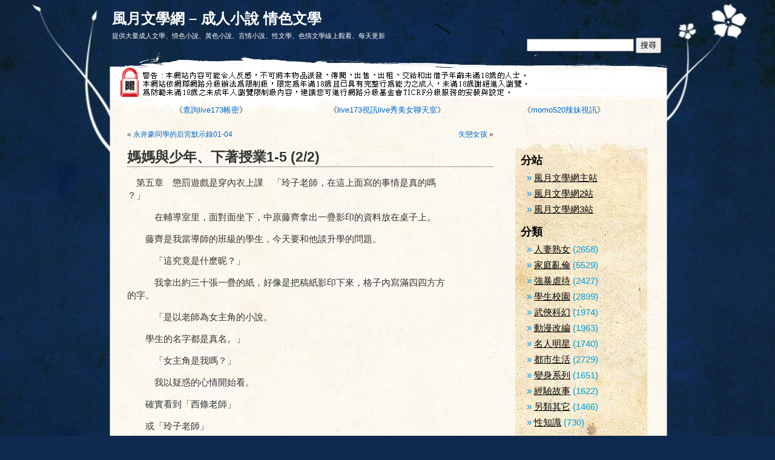

--- FILE ---
content_type: text/html; charset=UTF-8
request_url: http://www.h528.com/post/23949.html
body_size: 16788
content:
<!DOCTYPE html PUBLIC "-//W3C//DTD XHTML 1.0 Transitional//EN" "http://www.w3.org/TR/xhtml1/DTD/xhtml1-transitional.dtd">
<html xmlns="http://www.w3.org/1999/xhtml" dir="ltr" lang="zh-TW">

<head profile="http://gmpg.org/xfn/11">
<meta http-equiv="Content-Type" content="text/html; charset=UTF-8" />
<meta http-equiv="PICS-Label" content='(PICS-1.1 "http://www.ticrf.org.tw/ticrf/rating-selflabel.htm" l gen true for "http://www.h528.com" r (s 0 l 3 v 3 o 0))'>

<title>   媽媽與少年、下著授業1-5 (2/2) -  風月文學網 &#8211; 成人小說 情色文學</title>

<link rel="stylesheet" href="http://www.h528.com/wp-content/themes/pretty-parchment.0.95/pretty-parchment/style.css" type="text/css" media="screen" />
<link rel="alternate" type="application/rss+xml" title="風月文學網 &#8211; 成人小說 情色文學 RSS Feed" href="http://www.h528.com/feed" />
<link rel="pingback" href="http://www.h528.com/xmlrpc.php" />

<!--[if lte IE 6]>
		<link rel="stylesheet" href="http://www.h528.com/wp-content/themes/pretty-parchment.0.95/pretty-parchment/ie6sucks.css"	type="text/css" />
 <![endif]-->

<!--[if lte IE 7]>
		<link rel="stylesheet" href="http://www.h528.com/wp-content/themes/pretty-parchment.0.95/pretty-parchment/ie7sucks.css"	type="text/css" />
 <![endif]-->

<link rel="alternate" type="application/rss+xml" title="風月文學網 - 成人小說 情色文學 &raquo; 媽媽與少年、下著授業1-5 (2/2) 迴響源料" href="http://www.h528.com/post/23949.html/feed" />
<link rel="EditURI" type="application/rsd+xml" title="RSD" href="http://www.h528.com/xmlrpc.php?rsd" />
<link rel="wlwmanifest" type="application/wlwmanifest+xml" href="http://www.h528.com/wp-includes/wlwmanifest.xml" /> 
<link rel='index' title='風月文學網 &#8211; 成人小說 情色文學' href='http://www.h528.com' />
<link rel='start' title='大肚人妻小如' href='http://www.h528.com/post/15454.html' />
<link rel='prev' title='永井豪同學的后宮默示錄01-04' href='http://www.h528.com/post/23948.html' />
<link rel='next' title='失戀女孩' href='http://www.h528.com/post/23950.html' />
<meta name="generator" content="WordPress 3.1.4" />
<link rel='canonical' href='http://www.h528.com/post/23949.html' />
<link rel='shortlink' href='http://www.h528.com/?p=23949' />

<!--Plugin WP Missed Schedule 2013.0531.4444 Active - Tag: edcb48f0d130ca1974cf9bab6cb27fc3-->

</head>
<body>
<div id="page">
	<div id="main">
		<div id="header">
			<div id="headerimg">
				<h1><a href="http://www.h528.com/">風月文學網 &#8211; 成人小說 情色文學</a></h1>
				<form method="get" id="searchform" action="http://www.h528.com/">
<label class="hidden" for="s">搜尋：</label>
<div><input type="text" value="" name="s" id="s" />
<input type="submit" id="searchsubmit" value="搜尋" style="height:26px" />
</div>
</form>
				<table cellpadding="0" cellspacing="0"><tr><td height="5"> </td></tr></table>
				<div class="description">提供大量成人文學、情色小說、黃色小說、言情小說、性文學、色情文學線上觀看、每天更新</div>
			</div>
		</div>
		<table cellpadding="0" cellspacing="0"><tr><td height="45"> </td></tr></table>
		
		
<table width="100%" cellpadding="0" cellspacing="0">
<tr><td align="left" style="padding-left: 5px">	
	
<table width="100%" cellpadding="0" cellspacing="0">
<tr>
<td align="left" width="750">		
<img src="/images/alert.gif" border=0>
</td>
<td align="left" style="padding-top: 7px">	

</td>
</tr></table>	

</td></tr>	

<tr> 	
<td align="center" style="padding-top: 10px">
	
<table width="100%" cellpadding="0" cellspacing="0">
<tr>
<td align="center">	
<table width="95%" border=0 cellspacing=0 cellpadding=3 align=center style=font-size:13px; background-color:#400080; border:1px solid #ff0080 bordercolorlight=#a00c22><tr><td width="33%" align="center" valign="top">《<a href="http://www.h528.com/u/48.html" target="_blank">查詢live173帳密</a>》</td><td width="33%" align="center" valign="top">《<a href="http://www.h528.com/u/49.html" target="_blank">live173視訊live秀美女聊天室</a>》</td><td width="33%" align="center" valign="top">《<a href="http://www.h528.com/u/50.html" target="_blank">momo520辣妹視訊</a>》</td></tr></table>	
</td>
</tr></table>	

</td></tr>

</table>

<table cellpadding="0" cellspacing="0"><tr><td height="10"> </td></tr></table>



	<div id="content" class="narrowcolumn">

			<table cellpadding="0" cellspacing="0"><tr><td height="10"> </td></tr></table>
		<div class="navigation">
			<div class="alignleft">&laquo; <a href="http://www.h528.com/post/23948.html" rel="prev">永井豪同學的后宮默示錄01-04</a></div>
			<div class="alignright"><a href="http://www.h528.com/post/23950.html" rel="next">失戀女孩</a> &raquo;</div>
		</div>

		<div class="post" id="post-23949">
			<h2>媽媽與少年、下著授業1-5 (2/2)</h2>

			<div class="entry" style="font-size: 15px;">
				<p>　第五章　懲罰遊戲是穿內衣上課　「玲子老師，在這上面寫的事情是真的嗎<br />？」</p>
<p>　　　在輔導室里，面對面坐下，中原藤齊拿出一疊影印的資料放在桌子上。</p>
<p>　　藤齊是我當導師的班級的學生，今天要和他談升學的問題。</p>
<p>　　　「這究竟是什&#40637;昵？」</p>
<p>　　　我拿出約三十張一疊的紙，好像是把稿紙影印下來，格子內寫滿四四方方<br />的字。</p>
<p>　　　「是以老師為女主角的小說。</p>
<p>　　學生的名字都是真名。」</p>
<p>　　　「女主角是我嗎？」</p>
<p>　　　我以疑惑的心情開始看。</p>
<p>　　確實看到「西條老師」</p>
<p>　　或「玲子老師」</p>
<p>　　的字樣。</p>
<p>　　其他的學生名字也是我認識的。</p>
<p>　　　小說的情節是從我和學生各別的面談場面開始，學生的問題是對性感到莫<br />大興趣，以致幾乎不能專心用功。</p>
<p>　　　事實上，也曾經有過這種事情，所以並沒有讓我感到驚訝。</p>
<p>　　但繼續看下去之後，發現小說的情節向奇怪的方向發展。</p>
<p>　　我為學生設定考試應得的分數，我就和該名學生性交。</p>
<p>　　　「這種事太過份了&#9477;&#9477;究竟是誰&#9477;&#9477;」</p>
<p>　　　我不由得這樣說。</p>
<p>　　我的視線離不開文稿，幾乎忘記現在是和藤齊面談，迫不及待的往下看去。</p>
<p>　　　在小說里出現的學生叫山村，我要求他英文課必須考九十分以上。</p>
<p>　　他能達到目標就可以和童貞告別，他發奮圖強，果然達成目標，放學後，在<br />體育倉庫里和我性交。</p>
<p>　　　故事本身完全虛構，山村的學生確實有，我也不是他的導師，更沒有面談<br />，所以性交也是子虛烏有。</p>
<p>　　　說到是不是和學生完全沒有性交經驗，也並非如此。</p>
<p>　　數年前為安慰一名非常消極的學生，不知不覺中發生了男女關係。</p>
<p>　　後來這位學生重新站起來，而且非常感謝我。</p>
<p>　　　「如果巧妙的利用學生的性慾，或者有可能提升他們的成績。</p>
<p>　　今後進入考試期；用這個方法大概很有效吧。」</p>
<p>　　　我以自已的經驗和小說比照，產生了這樣的想法。</p>
<p>　　　「老師，到底是不是真的呢？」</p>
<p>　　　聽到勝彥的聲音，我才回過神來。</p>
<p>　　我不知道他在想什&#40637;，但可以確定他懷著淫浪的期待。</p>
<p>　　　「如果小說的故事是真的，你打算怎&#40637;樣昵？」</p>
<p>　　　我的語氣極力的保持冷靜。</p>
<p>　　勝彥的臉立刻變紅。</p>
<p>　　　「這個&#9477;&#9477;我當然也想和老師性交&#9477;&#9477;」</p>
<p>　　　「喲，你說的倒很乾脆。」</p>
<p>　　　我在驚訝的同時，心裡也產生情慾，勝彥的成績是中上等，想要考上公立<br />高中，還得進一步努力。</p>
<p>　　看他提出這樣的問題，想要他奮發圖強，性交可能是最好的誘因。</p>
<p>　　　我逐漸的認真起來，本來就對比我年輕的男孩有興趣，可以說有一種少年<br />情結。</p>
<p>　　能滿足我的嗜好，又能使學生的成績有進步，可以說是一舉兩得之事了。</p>
<p>　　　「這個小說都是假的。</p>
<p>　　我怎&#40637;會做這種事。」</p>
<p>　　　「哦&#9477;&#9477;是呀&#9477;&#9477;老師不可能做這種事的&#9477;&#9477;」</p>
<p>　　　勝彥露出失望的表情。</p>
<p>　　　「可是這種方法也很有趣。」</p>
<p>　　　「這&#9477;&#9477;這種方法是&#9477;&#9477;」</p>
<p>　　　「成積進步了，我就答應和這個學生性交，如果有這樣的目標，你們會更<br />用功吧。」</p>
<p>　　　「是的&#9477;&#9477;可是&#9477;&#9477;那個&#9477;&#9477;」</p>
<p>　　　勝彥的臉上浮現複雜的表情。</p>
<p>　　　我故意翹起二郎腿，今天穿的是膝上十五公分的迷你裙。</p>
<p>　　這時候應該露出大部份的大腿了。</p>
<p>　　果然，勝彥一直在偷看我的下半身。</p>
<p>　　　「你的口風是不是很緊昵？」</p>
<p>　　　「是的。」</p>
<p>　　　「這事不可以馬虎的，你能保證我現在說的話絕對不告訴任何人嗎？」</p>
<p>　　　「能，我死也不說。」</p>
<p>　　　勝彥的表情很認真，應該可以信任。</p>
<p>　　　「這個小說寫的事情，你想不想和我做呢？」</p>
<p>　　　我用輕鬆的口吻說。</p>
<p>　　勝彥的緊張表情顯而易見。</p>
<p>　　　「老師，那&#9477;&#9477;我和老師&#9477;&#9477;」</p>
<p>　　　「你不要慌。</p>
<p>　　在這小說里，英文是要考九十分的。</p>
<p>　　馬上你就要期中考了，就決定目標的分數。</p>
<p>　　例如&#9477;&#9477;」</p>
<p>　　　讓勝彥用功需要有比較高的目標，他原本不善於英文，太高的目標可能達<br />不成，那樣我也不好玩了。</p>
<p>　　　「這樣吧。</p>
<p>　　如果超過八十分，我就用手。」</p>
<p>　　　「用手&#9477;&#9477;是給我弄到射出來嗎？」</p>
<p>　　　「是呀。</p>
<p>　　你還沒有女人給你摸過雞雞吧？」</p>
<p>　　　「當然沒有。</p>
<p>　　如果老師給我摸，我就&#9477;&#9477;」</p>
<p>　　　勝彥做出即將流口水的表情。</p>
<p>　　　「但不是很簡單。</p>
<p>　　以你的實力，八十分也不是簡單的事。」</p>
<p>　　　「我知道，我會拚命的用功的。」</p>
<p>　　　「好吧。</p>
<p>　　如果拿到九十分以上，就用嘴吧。」</p>
<p>　　　「用&#9477;&#9477;嘴&#9477;&#9477;」</p>
<p>　　　「嘻嘻嘻嘻，把你勃起的雖雞含在嘴裡吸吮，而且可以射在我的嘴裡。</p>
<p>　　　「老師&#9477;&#9477;我已經&#9477;&#9477;」</p>
<p>　　　可能是幻想我　他口交的情形吧，勝彥露出苦悶的表情。</p>
<p>　　雙手放在褲前，可能不想讓我看到隆起的樣子吧。</p>
<p>　　　「考滿分沒有問題的話，我會和你性交。」</p>
<p>　　　「真&#9477;&#9477;真的嗎？」</p>
<p>　　　勝彥興奮的站起來，但又露出苦悶的表情坐下去。</p>
<p>　　　「滿分是不可能的，但我會努力。</p>
<p>　　老師能用手摸，我就已非常感動，目標是八十分&#9477;&#9477;」</p>
<p>　　　「是呀，就這&#40637;決定了。</p>
<p>　　期中考過後，還有很多考試，機會很多的。」</p>
<p>　　　「那&#40637;，不只是這一次的考試，以後的考試也是有效羅？」</p>
<p>　　　我點點頭，交換雙腿。</p>
<p>　　勝彥的眼光叉不停的看我的下半身。</p>
<p>　　　「今天本來想討論升學的問題，這個等期中考完了再說吧。</p>
<p>　　我會懷著很大的期望，你一定要加油。」</p>
<p>　　　「是，老師。</p>
<p>　　我絕對會的。」</p>
<p>　　　勝彥興奮的站起來，一面掩飾隆起的褲前，走出輔導室。</p>
<p>　　　目送他走後，我再度看色情小說，不知是誰寫的，但我沒有生氣的意思，<br />因為這樣能滿足我多年來的少年情結。</p>
<p>　　　「你要加油。」</p>
<p>　　　我自言自語的說著，下意識的把手伸入裙內。</p>
<p>　　花芯完全濕潤。</p>
<p>　　勝彥雖然努力，但得了七十八分，考慮他以前的平均分數較低，算是很不錯<br />的成績了。</p>
<p>　　發回試卷後，我把他叫到輔導室。</p>
<p>　　勝彥低著頭，坐在我的面前。</p>
<p>　　　「老師&#9477;&#9477;我真不服氣&#9477;&#9477;還差二分就&#9477;&#9477;」</p>
<p>　　　「是呀，不過你已儘力了。</p>
<p>　　以前是平均五十六分！這一次已經很不錯了。」</p>
<p>　　　聽到我的誇獎，勝彥並沒有感到高興。</p>
<p>　　再有兩分，就能讓我摸他的陰莖，現在的心情一定很沮喪。</p>
<p>　　　可是，我也很遺憾，本來以為能看到很久沒有見到的少年陰莖。</p>
<p>　　幾乎想讓他不小心的錯誤閉上眼睛通過，他會認為我對這一次的賭博比他更<br />積極。</p>
<p>　　　「除了放水以外的方法，有沒有能為他做點什&#40637;的事昵？」</p>
<p>　　　想來想去，終於想到一個方法，於是我把勝彥叫到輔導室。</p>
<p>　　　「記得上一次沒有和你談到處罰的遊戲。」</p>
<p>　　　「什&#40637;處罰遊戲&#9477;&#9477;」</p>
<p>　　　勝彥&#25825;起頭，露出困惑的表情。</p>
<p>　　　「沒有達到要求的分數，應該受到處罰才對吧。」</p>
<p>　　　「這&#9477;&#9477;什&#40637;處罰&#9477;&#9477;」</p>
<p>　　　「我想了很多。</p>
<p>　　這樣好不好？」</p>
<p>　　　我立刻站起來，不理會勝彥驚訝的表情，掀起裙子，開始脫褲襪。</p>
<p>　　　「老師&#9477;&#9477;這是做什&#40637;&#9477;&#9477;」</p>
<p>　　　「你先不要問。」</p>
<p>　　　勝彥瞪大眼睛，凝視我的下半身，她的視線好像刺痛我的大腿。</p>
<p>　　　「我要的就是這樣&#9477;童貞的男孩就是新鮮，這種火熱的視線會人受不了。<br />」</p>
<p>　　　我感到子宮深處一陣騷癢，把脫下的褲襪放在桌上，又把手伸回裙內，這<br />一次是脫三角褲。</p>
<p>　　　「老師&#9477;&#9477;這樣&#9477;&#9477;」</p>
<p>　　　意外的狀況使他感到不知所措，但視線還是盯在我的大腿上。</p>
<p>　　我的動作如果太大膽，可能會認為我有暴露狂，所以掩掩藏藏的脫下三角褲<br />。</p>
<p>　　　「這個。」</p>
<p>　　　「這個什&#40637;？老師&#9477;&#9477;是給我嗎&#9477;&#9477;」</p>
<p>　　　把剛脫下來的白色三角褲，送到他的面前時，他好像惶恐至極，接三角褲<br />的手顫抖。</p>
<p>　　　勝彥拿我　三角褲，好像不知如何是好，只是獃獃的看著我。</p>
<p>　　　「我要宣布處罰遊戲的方法。</p>
<p>　　那就是明天你穿這個三角褲來學校。」</p>
<p>　　　「什&#40637;？我穿老師的三角褲&#9477;&#9477;」</p>
<p>　　　「不錯，上學時穿來，明天一整天穿我的三角褲上課，能做到嗎？」</p>
<p>　　　從勝彥的臉上，不安的表情消失，臉色變紅潤。</p>
<p>　　　「可以這樣嗎？穿老師的三角褲我是很高興。</p>
<p>　　　這是處罰嗎？我好像得到老師的獎品。」</p>
<p>　　　勝彥拿我的三角褲，眼睛露出興奮的光澤。</p>
<p>　　這很可能是他第一次摸到女人的三角褲。</p>
<p>　　　「我會撿查你有沒有穿來。」</p>
<p>　　　「是，但要怎&#40637;撿查昵？」</p>
<p>　　　「當然是在我面前脫褲子。</p>
<p>　　做不到嗎？」</p>
<p>　　　「能&#9477;&#9477;有一點難為情&#9477;&#9477;」</p>
<p>　　　「脫褲子就難為情，怎&#40637;讓人家摸雞雞昵？下次考試滿分怎&#40637;辦？」</p>
<p>　　　「是呀&#9477;&#9477;」</p>
<p>　　　我們大聲的笑起來。</p>
<p>　　　他好像不知道明天身體撿查的事，看到勝彥高高興的把三角褲塞在口袋裡<br />離去，我心裡也充滿淫猥的期待感。</p>
<p>　　　第二天早晨，第一節課結束，我在走廊上找到勝彥。</p>
<p>　　勝彥看到我，急忙跑過來。</p>
<p>　　　「你照我的話做了嗎？」</p>
<p>　　　「老師，就是為這件事，我有話說。」</p>
<p>　　　勝彥把我帶到無人的美術教室前。</p>
<p>　　明知沒有人，他還東張西望的看。</p>
<p>　　　「這樣神秘兮兮的，究竟是怎&#40637;一回事昵？」</p>
<p>　　　「我是照老師說的話把三角褲穿來了。</p>
<p>　　可是今天第三節課有身體檢查，那就要脫褲子了。」</p>
<p>　　　「我知道。」</p>
<p>　　　「這&#9477;&#9477;老師知道有身體檢查，還&#9477;&#9477;」</p>
<p>　　　「所以我說過這是處罰遊　。</p>
<p>　　你可以對人家說，穿三角褲是你的嗜好，你願意的話，也可以說這個三角褲<br />是我的。」</p>
<p>　　　「老師，不能這樣啊！讓老師檢查是可以的，一被班上的人看到，可活不<br />下去了。」</p>
<p>　　　勝彥哀求，泫然欲泣的樣子。</p>
<p>　　現在若輕易的放過他，實在也不好玩。</p>
<p>　　下一節課正好我要去他們班上教英文。</p>
<p>　　　「老師&#9477;&#9477;我把自已的內褲也帶來了，趁現在把它換回來吧。」</p>
<p>　　　「這個嘛，我還要考慮。</p>
<p>　　反正還有一節課，快回教室了，不然會遲到。</p>
<p>　　　「老師！等一等&#9477;&#9477;一&#9477;&#9477;」</p>
<p>　　　我不理曾勝彥的要求，頭也不回的回到教職員室。</p>
<p>　　　上課鈴響的同時，我進入教室，看到勝彥規規矩矩的坐在自已的位置上。</p>
<p>　　那種樣子好像還不敢更換內褲。</p>
<p>　　如果是靈活的孩子，不管我答不答應，早就換回自已的內褲了。</p>
<p>　　勝彥的誠實一面，也使我感到他的可愛。</p>
<p>　　　「對不起，忍耐這一節課，等亡等會給你做很好的事情。」</p>
<p>　　　我在心裡向勝彥道歉。</p>
<p>　　開始上課，想到在黑色的學生褲里穿著我的三角褲，我的下體深處感到火熱<br />騷癢。</p>
<p>　　感覺得出自已的三角褲也開始濕潤。</p>
<p>　　下課後，我遞給勝彥一個眼神。</p>
<p>　　勝彥追我到走廊上。</p>
<p>　　他的臉蒼白。</p>
<p>　　　「老師，不行嗎？真的要我這樣去身體檢查&#9477;&#9477;」</p>
<p>　　　「你知道教師用的廁所吧。」</p>
<p>　　　我打斷勝彥的話，看到他點頭後，繼續說&#8758;　「你到女用廁所來。</p>
<p>　　我想不會有人的，絕對不可以讓別人看到。」</p>
<p>　　　「是，知道了。」</p>
<p>　　　留下緊張的勝彥，我先一步到達指定的地方。</p>
<p>　　　經過教職員會議的決定後，從這一學期開始，教職員的廁所幾乎沒有使用<br />。</p>
<p>　　為和學生加強溝通，教師們和學生都要使用相同的廁所。</p>
<p>　　所以，校長、教務主任和學生都使用同樣的廁所。</p>
<p>　　昨天把三角褲交給勝彥時，我已經決定要利用這個廁所，就在這裡檢查他是<br />否遵守約定。</p>
<p>　　　「只有十五分鐘的時間，要好好的把握。」</p>
<p>　　　第二節和第三節之間有二十分鐘。</p>
<p>　　這個時間，應該和勝彥能做很多事情在無人的廁所里等待時，聽到輕微的腳<br />步聲，接著是敲門聲。</p>
<p>　　我開門，把表情緊張的勝彥拉進來，進入其中一間的廁所里。</p>
<p>　　因為空間很小，兩個人的身體幾乎貼在一起。</p>
<p>　　　「老師&#9477;&#9477;我&#9477;&#9477;」</p>
<p>　　　「對不起，我沒有讓你難過的意思。</p>
<p>　　不會讓你穿著我的三角褲去參加身體檢查。</p>
<p>　　你的內褲帶來了嗎？」</p>
<p>　　　「是&#9477;&#9477;」</p>
<p>　　　終於露出心安的表情。</p>
<p>　　勝彥從學生制服的口袋，拿出內褲的一部份給我看。</p>
<p>　　我點點頭，把馬桶蓋放下後坐在上面。</p>
<p>　　　「現在讓我看吧。」</p>
<p>　　　「哦&#9477;&#9477;可是&#9477;&#9477;老師&#9477;&#9477;時間不多了&#9477;&#9477;」</p>
<p>　　　「沒有問題，我已經把時間計算好了。」</p>
<p>　　　我解開勝彥的腰帶，拉下褲子的拉煉，立刻看到我昨天穿的三角褲。</p>
<p>　　前面高高隆起的樣子。</p>
<p>　　顯得非常淫糜。</p>
<p>　　「嘻嘻，你確實穿來了。</p>
<p>　　處罰遊戲算是及格了。」</p>
<p>　　　說完，我把他的學生褲拉到膝上，用手輕撫三角褲隆起的部份。</p>
<p>　　剎那間，陰莖有了敏感的反應。</p>
<p>　　立刻勃起，從三角褲的邊緣露出一半包皮的龜頭。</p>
<p>　　　「啊！老師！唔&#9477;&#9477;啊&#9477;&#9477;」</p>
<p>　　　勝彥發出哼聲，本能的使屁股後退。</p>
<p>　　可是我沒有答應，從三角褲上抓住堅硬的肉棒。</p>
<p>　　　「哇！已經硬成這樣了。」</p>
<p>　　　「老師，我很感動。</p>
<p>　　沒能考八十分，老師還給我摸&#9477;&#9477;」</p>
<p>　　　「沒有關係，老師本來也很想摸你的雞雞。」</p>
<p>　　　我坦白的說出自已的心情。</p>
<p>　　這時，我發覺一件事。</p>
<p>　　在三角褲上看到一塊很大的斑痕，而且還帶有濕氣。</p>
<p>　　　「這是怎&#40637;一回事？三角褲好像　了。」</p>
<p>　　　「這&#9477;&#9477;對不起&#9477;&#9477;昨天晚上只是試穿一下時，什&#40637;也沒有做，就興奮得<br />射精了&#9477;&#9477;」</p>
<p>　　　「真的嗎？」</p>
<p>　　　看到勝彥羞漸的表情，我感到興奮。</p>
<p>　　　只是穿上女人的三角褲就興奮得射精的少年&#9477;&#9477;這樣的敏感度，正是童貞<br />少年的媚力&#9477;&#9477;　「你想不想在這裡射出來？」</p>
<p>　　　「這&#9477;&#9477;可以嗎？我還缺少二分&#9477;&#9477;」</p>
<p>　　　「你把處罰遊戲做的很好，這是獎品。</p>
<p>　　想不想射出來昵？」</p>
<p>　　　「想&#9477;&#9477;很想射出來。</p>
<p>　　昨天晚上自然的射出來後，　仍然無法入睡，所以又弄了一次才睡著。</p>
<p>　　可是到了今天早晨&#9477;&#9477;」</p>
<p>　　　「什&#40637;？今天早晨又射出來嗎？」</p>
<p>　　　「嗯，今天早晨起來比平時更硬很多。</p>
<p>　　忍不住就&#9477;&#9477;」</p>
<p>　　　這樣說來，昨天從輔導室分開後，他已經射三次了。</p>
<p>　　我更覺得想看他射精的樣子了。</p>
<p>　　　「好吧，今天是特別的，老師給你弄吧。」</p>
<p>　　　我在勝彥的面前，解開襯衫的鈕扣。</p>
<p>　　預想會有這種事&#8758;所以穿上僅有的一件前開乳罩。</p>
<p>　　打開掛&#37390;，露出胸圍九十公分Ｆ罩杯的豐滿乳房。</p>
<p>　　　「啊！老師！和我想的一樣，老師的乳房太美了。」</p>
<p>　　　「謝謝，你的雞雞也又硬又大。」</p>
<p>　　　這一次我一下子把穿在勝彥身上的我的三角褲拉下去。</p>
<p>　　立刻露出半包皮的不輸給大男人的陰莖。</p>
<p>　　　「你還記得能達到規定分數時的獎品嗎？」</p>
<p>　　　「是，八十分用手，九十分用嘴&#9477;&#9477;滿分的話&#9477;&#9477;性交&#9477;&#9477;」</p>
<p>　　　「不錯，下周舉行的聽寫測驗，這個規定還是有效。</p>
<p>　　今天你做到處　遊戲，所以用其他的方法給你獎品吧。」</p>
<p>　　　「不是嘴，也不是手&#9477;&#9477;」</p>
<p>　　　「嘻嘻嘻，是這樣的。」</p>
<p>　　　我雙手捧起自已的乳房，上身靠近勝彥，把勃起的肉棒夾在雙乳之間。</p>
<p>　　　「啊&#9477;&#9477;老師！這是叫乳房手淫！」</p>
<p>　　　看到勝彥的臉頰興奮得紅到耳根。</p>
<p>　　　「啊一&#9477;&#9477;你的大雞雞好熱，怏把老師的乳房燙傷了。」</p>
<p>　　　「啊&#9477;&#9477;我的&#9477;&#9477;我的在老師的乳房中間&#9477;&#9477;啊，　「今天就這樣我要用<br />乳房讓你射精。」</p>
<p>　　　我搖動自已的乳房，這樣可以間接的刺激他的陰莖。</p>
<p>　　馬桶蓋發出咯吱咯吱的聲音，但現在也顧不得了。</p>
<p>　　勝彥的呼吸越來越急促。</p>
<p>　　　「太好了&#9477;&#9477;老師的乳房這&#40637;柔軟，和自已的手淫完全不一樣。</p>
<p>　　啊&#9477;&#9477;太舒服了&#9477;&#9477;我已經&#9477;&#9477;」</p>
<p>　　　「沒有關係，你就這樣射出來吧。</p>
<p>　　射在老師的乳房上吧。」</p>
<p>　　　「啊&#9477;&#9477;老師&#9477;&#9477;我真的要射了&#9477;&#9477;晤&#9477;&#9477;」</p>
<p>　　　可能受到本能的驅使，勝彥配合我的動作，前後擺動屁股，就好像做活塞<br />運動。</p>
<p>　　不久，陰莖開始振動，噴出的第一波越過我的臉飛到半空中。</p>
<p>　　第二波&#9477;&#9477;第三波&#9477;&#9477;命中我的下巴，接下來的噴在我的脖子和胸上。</p>
<p>　　　「你射了，用我的乳房射了&#9477;&#9477;」</p>
<p>　　　「老師&#9477;&#9477;啊&#9477;&#9477;老師&#9477;&#9477;」</p>
<p>　　　勝彥的身體倒在我的懷裡，我緊緊的抱住他。</p>
<p>　　　「下一次考試，你要加油。</p>
<p>　　一定要達到規定的分數。」</p>
<p>　　　勝彥好像說不出話來，只是拚命的點頭，那種模樣真是可愛極了。</p>
<p>　　　「現在說明聽寫測驗的規定。</p>
<p>　　時間是三十分。</p>
<p>　　完全選用選擇題。</p>
<p>　　按照指示，寫在答案紙上，即使不會，也要堅持到底，不可半途而廢。</p>
<p>　　現在請戴上耳機。」</p>
<p>　　　我看到學生們把耳機戴上後，按下錄音機的開關。</p>
<p>　　　大家的表情嚴肅，開始作業。</p>
<p>　　聽寫測驗教室是本校引以為榮的實驗設備，學生在這裡上課或考試是分別隔<br />開各成一室，沒有辦法偷看或交談。</p>
<p>　　中原勝彥是靠近窗邊最後的位置，從他的認真表情知道這一次一定想拿八十<br />戈，甚至九十分或拿一百分。</p>
<p>　　　「這一次的方法對他來說是很成功的。」</p>
<p>　　　他努力的樣子使我很高興。</p>
<p>　　　不只英文，他在其他科目的成績也有很大的進步。</p>
<p>　　這樣下丟，考上第一志願也不是夢想了。</p>
<p>　　這一次的聽寫測驗應該會拿到及格分數。</p>
<p>　　　看他最近的努力應該能考九十分，我已經有了等不及他達成目標的感覺。</p>
<p>　　自從用乳房夾住他　陰莖，讓他射精以來，腦海里一直離不開他勃起的陰莖<br />。</p>
<p>　　只要看到勝彥的身體，體內就一陣火熱騷癢。</p>
<p>　　　「已經忍耐到極限，要快一點摸到他的雞雞&#9477;&#9477;不然&#9477;&#9477;」</p>
<p>　　　勝彥發現我後，&#25825;起頭，露出笑容，但又立刻恢復嚴肅的表情，集中在聽<br />寫測驗上。</p>
<p>　　　我先向其他學生環視一遍，手輕放在他的肩上。</p>
<p>　　再把他的耳機拿開一點，嘴靠在他的耳邊輕聲的說&#8758;　「你不用考試了。」</p>
<p>　　　「什&#40637;&#9477;&#9477;我有信心的&#9477;&#9477;」</p>
<p>　　　「我會給你及格的分數。</p>
<p>　　現在和你做舒服的事好不好？」</p>
<p>　　　我說完後，把從口袋裡拿出來的東西放在桌子上。</p>
<p>　　　「老師&#9477;&#9477;這是&#9477;&#9477;」</p>
<p>　　　「嘻嘻嘻嘻，不久前還穿在我身上的三角褲。</p>
<p>　　你摸摸看。」</p>
<p>　　　勝彥戰戰競競的把尼龍三角褲拿起來。</p>
<p>　　已經有經驗了，手卻還在顫抖。</p>
<p>　　這種樣子確實會刺激身為女人的我的本能。</p>
<p>　　勝彥翻轉三角褲，眼盯在三角褲的底部。</p>
<p>　　　「老師，這裡濕了&#9477;&#9477;」</p>
<p>　　　「是呀。</p>
<p>　　你知道剛才休息的時間我做了什&#40637;嗎？」</p>
<p>　　　勝彥搖頭，從他的眼神露出期待的光澤。</p>
<p>　　　「我去上一次我們用過的廁所，用手指安慰自已。</p>
<p>　　　因為想到你，我就忍不住了。」</p>
<p>　　　「真的嗎？」</p>
<p>　　　「是真的。</p>
<p>　　我進入廁所之前就這樣濕了。</p>
<p>　　　現在還不停的流出來。</p>
<p>　　啊&#9477;&#9477;流到大腿上怎&#40637;辦？」</p>
<p>　　　確實如此，離開廁所前擦拭過，看到勝彥之後，又開始溢出來。</p>
<p>　　　「老師&#9477;&#9477;這是說&#9477;&#9477;現在還沒有穿三角褲&#9477;&#9477;」</p>
<p>　　　「是啊。</p>
<p>　　要摸摸看嗎？」</p>
<p>　　　「讓&#9477;&#9477;讓我摸嗎？」</p>
<p>　　　勝彥神經質的向四周望去。</p>
<p>　　　學生們都戴著耳機認真考試，不可能聽到我們悄悄說話的聲音，我拉起勝<br />彥的手，帶入裙內。</p>
<p>　　我的腿感覺到勝彥撫摸的手顫抖。</p>
<p>　　　「啊！老師&#9477;&#9477;大腿真光滑。」</p>
<p>　　　「舒服嗎？」</p>
<p>　　　「是&#9477;&#9477;很舒服&#9477;&#9477;」</p>
<p>　　　「你不用客氣，還可以向上摸。」</p>
<p>　　　勝彥的漸漸向上移，快到大腿根時，他的手猛烈顫抖一下，可能是摸到流<br />下來的蜜汁。</p>
<p>　　　「老師真的濕潤了！」</p>
<p>　　　「你不要急死我，快向上摸吧！」</p>
<p>　　　我從裙內抓住勝彥的手，用力向上拉。</p>
<p>　　勝彥的手指摸到沒穿三角褲的胯下，露出困惑的表情，但還是依自已的意思<br />活動手指撫摸。</p>
<p>　　　「啊&#9477;&#9477;老師&#9477;&#9477;已經濕淋淋了。」</p>
<p>　　　「女人想到願意接受男人，就會這樣濕潤的。</p>
<p>　　這樣，陰莖就容易插進去了。</p>
<p>　　老師恨不得現在就將你的那堅硬的雞雞插進來。」</p>
<p>　　　「老師&#9477;&#9477;是在這&#9477;&#9477;濕淋淋的地方把我的東西插進去嗎？」</p>
<p>　　　勝彥的臉通紅，好像有什&#40637;東西附在他的身上，仍舊顫抖手指在陰唇上下<br />撫摸。</p>
<p>　　　真希望他的手指插進來，可是他還沒有勇氣這樣做。</p>
<p>　　　我稍彎下上身，把上衣和襯衫的領口拉開，其他的學生就算向這邊看，也<br />有隔板擋住，更何況都在緊張考試。</p>
<p>　　　在勝彥的驚訝中，我解開乳罩的前掛&#37390;，上一次他已經看過了，但又露出<br />陶醉的表情看乳房。</p>
<p>　　我把他拿三角褲的手拉到乳房上。</p>
<p>　　　「我&#9477;&#9477;我可以摸嗎？」</p>
<p>　　　勝彥見我點頭，立刻抓住乳房。</p>
<p>　　　他皺起眉頭，呼吸變急促，他的雙手分別撫摸象徵女人的兩個部份。</p>
<p>　　對童貞的他而言，可熊成為非常強烈的刺激。</p>
<p>　　　「老師！上一次&#9477;&#9477;我的陰莖就是夾在這兩個乳房的中間吧。」</p>
<p>　　　「是呀，我又想起你那火熱的陰莖了。」</p>
<p>　　　想到他勃起的肉棒，我的下半身深處產生麻痹感，自已也感覺出溢出蜜汁<br />。</p>
<p>　　　勝彥撫摸陰唇的手指可能濕淋淋了。</p>
<p>　　　「啊&#9477;&#9477;我不能忍耐了。</p>
<p>　　你拉下褲子吧。」</p>
<p>　　　「什&#40637;？就在這裡脫嗎？」</p>
<p>　　　勝彥露出不安的表情向四周看。</p>
<p>　　　「不用擔心，測驗還不到一半，沒有人會向這邊看的。</p>
<p>　　快把內褲也一起拉下來。」</p>
<p>　　　「是&#9477;&#9477;」</p>
<p>　　　勝彥稍猶豫後，&#25825;起屁股，把內褲和褲子一併拉到膝蓋上，他的肉棒完全<br />勃起，龜頭前端滲出潤滑液。</p>
<p>　　　和上一次不同，他的包皮完全剝開，可能是勃起度比上一次更強烈，恨不<br />得現在就插進去，但在這種地方還是不適宜的。</p>
<p>　　　「太好了，我可以舔你的雞雞嗎？」</p>
<p>　　　「當然。</p>
<p>　　可以嗎？要考九十分以上才能用嘴的&#9477;&#9477;」</p>
<p>　　　「沒關係。</p>
<p>　　看你現在用功的樣子，今天一定能考九十分。」</p>
<p>　　　我還是在教室里環視一下，這才蹲在勝彥的前面，把他的褲子和內褲一起<br />從腳下脫掉。</p>
<p>　　　勝彥的表情有些不安，但還是任由我擺弄，我跪在他的雙腿之間，和勃起<br />的肉棒面對面。</p>
<p>　　右手握住肉棒的根部，伸出舌頭輕舔龜頭。</p>
<p>　　　「啊&#9477;&#9477;老師&#9477;&#9477;」</p>
<p>　　　勝彥的身體猛烈顫抖，看他的樣子，應該維持不了多久。</p>
<p>　　　我把另一隻手伸入自已的裙內，尋找陰核。</p>
<p>　　當陰核充血勃起，手指碰到的剎那，全身受到觸電般的刺激。</p>
<p>　　　「啊&#9477;&#9477;怎&#40637;辦&#9477;&#9477;我實在忍不住了。」</p>
<p>　　　我的手仍舊停留在陰核上，同時張開嘴，把勝彥的龜頭吞進去。</p>
<p>　　　「把他的雞雞吞入嘴裡的，我是第一個女人。</p>
<p>　　啊&#9477;&#9477;太好了&#9477;&#9477;」</p>
<p>　　　我陶醉的擺頭。</p>
<p>　　同時配合這個節奏，手指玩弄陰核，這時，猛烈的快感使勝彥露出痛苦的表<br />情。</p>
<p>　　　「啊&#9477;&#9477;老師&#9477;&#9477;我受不了了！」</p>
<p>　　　勝彥抓住我的頭髮，粗暴的搖動。</p>
<p>　　　雖然感到痛，但知道他有強烈的性感，所以還是很高興，我加快了擺頭的<br />動作，更用力捏弄陰核。</p>
<p>　　　不久，全身產生間歇性的顫抖，表示快要達到性高潮，看這樣子，也許能<br />和勝彥一起泄出來。</p>
<p>　　　「老師&#9477;&#9477;不行了&#9477;&#9477;太舒服了&#9477;&#9477;我已經&#9477;&#9477;」</p>
<p>　　　勝彥扭動屁股，可能是射精的慾望越來越強烈。</p>
<p>　　　「你射吧&#9477;&#9477;老師會全部喝下去的。」</p>
<p>　　　在撫摸陰核的手指上用力時，我的身體更猛烈顫抖，下半身痙攣。</p>
<p>　　我終於達到性高潮。</p>
<p>　　　「啊&#9477;&#9477;我泄了&#9477;&#9477;我泄了&#9477;&#9477;」</p>
<p>　　　就在這時，勝彥開始噴出精液，等到他的振動結束，我吐出他的肉棒，這<br />才把積存在嘴裡的精液完全吞下去。</p>
<p>　　　「老師&#9477;&#9477;啊&#9477;&#9477;老師&#9477;&#9477;」</p>
<p>　　　勝彥用感動的聲音輕叫，溫柔的抱住我的頭，這是多&#40637;充實的時刻，我恨<br />不得就這樣入睡。</p>
<p>　　　可是我立刻恢復清醒，因為只顧吸吮肉棒，不知道經過多少時間了，緊張<br />的看手錶。</p>
<p>　　從開始測驗到現在已經過了二十七、八分鐘。</p>
<p>　　　「快亡點！別讓同學們發覺。」</p>
<p>　　　「是&#9477;&#9477;」</p>
<p>　　　陶醉在射精快感的餘韻中的勝彥，急忙穿上內褲和褲子。</p>
<p>　　　我把乳罩和上衣整理好，站起來時，正好是聽寫測驗結束的時候，學生們<br />取下耳機，看自已的答案。</p>
<p>　　我急忙回到講台上，按下錄音機的停止鍵。</p>
<p>　　　「現在，從後面把答案紙傳上來。」</p>
<p>　　　我說完時，溢出的蜜汁流到膝蓋。</p>
<p>　　　「啊！不得了！應該不會有人發覺吧。」</p>
<p>　　　向勝彥看去，他紅著臉正向我看過來。</p>
<p>　　這天的傍晚，我在市區的旅館和勝彥性交。</p>
<p>　　在測驗中，我固然達到性高潮，但仍無法澆熄身體的慾火，不得不把他帶進<br />旅館。</p>
<p>　　　「謝謝老師，我的第一次能和老師，我實在太感動了。</p>
<p>　　我一定會儘力的考上第一志願。」</p>
<p>　　　終於和童貞告別的勝彥，興高采烈的說。</p>
<p>　　　「依你現在的狀況，一定能考上。</p>
<p>　　考上後，為了表示慶祝，還會帶你來這裡的。」</p>
<p>　　　我立刻把勝彥抱在懷裡，進入第二回合，同時想到&#8758;「童貞的少年真可愛<br />，這種感覺每天都有，那該有多好！」</p>
<p>　　　國三的男生年約十四、五歲，絕大多數的人都沒有性交經驗，　只要我有<br />這個意思，可物色的對象倒不少。</p>
<p>　　　我想起很多男生的模樣，心裡充滿淫猥的期待感。</p>

												
<center>				

</center>			
				<p class="postmetadata alt">
					<small>
					<a href="http://www.h528.com/post/category/%e5%ae%b6%e5%ba%ad%e4%ba%82%e5%80%ab">家庭亂倫</a>

					<!--	
						This entry was posted
												on 星期日, 九月 17th, 2023 at 00:37:10						and is filed under .
						You can follow any responses to this entry through the <a href='http://www.h528.com/post/23949.html/feed'>RSS 2.0</a> feed.

													You can <a href="#respond">leave a response</a>, or <a href="http://www.h528.com/post/23949.html/trackback" rel="trackback">trackback</a> from your own site.

											-->
					</small>
				</p>

			</div>
		</div>


	
	
	</div>

	<div id="sidebar" class="sidebar">
		<ul>
			

			<!-- Author information is disabled per default. Uncomment and fill in your details if you want to use it.
			<li><h2>Author</h2>
			<p>A little something about you, the author. Nothing lengthy, just an overview.</p>
			</li>
			-->


			
		
<li class="categories"><h2>分站</h2><ul>	
	<li class="cat-item cat-item-1"><a href="http://www.h528.com">風月文學網主站</a></li>
	<li class="cat-item cat-item-3"><a href="http://w2.h528.com">風月文學網2站</a></li>
	<li class="cat-item cat-item-3"><a href="http://w3.h528.com">風月文學網3站</a></li>
</ul></li>	

						
			<li class="categories"><h2>分類</h2><ul>	<li class="cat-item cat-item-1"><a href="http://www.h528.com/post/category/%e4%ba%ba%e5%a6%bb%e7%86%9f%e5%a5%b3" title="觀看全部分類為「人妻熟女」的文章">人妻熟女</a> (2658)
</li>
	<li class="cat-item cat-item-2"><a href="http://www.h528.com/post/category/%e5%ae%b6%e5%ba%ad%e4%ba%82%e5%80%ab" title="觀看全部分類為「家庭亂倫」的文章">家庭亂倫</a> (5529)
</li>
	<li class="cat-item cat-item-3"><a href="http://www.h528.com/post/category/%e5%bc%b7%e6%9a%b4%e8%99%90%e5%be%85" title="觀看全部分類為「強暴虐待」的文章">強暴虐待</a> (2427)
</li>
	<li class="cat-item cat-item-4"><a href="http://www.h528.com/post/category/%e6%a0%a1%e5%9c%92%e5%b8%ab%e7%94%9f" title="觀看全部分類為「學生校園」的文章">學生校園</a> (2899)
</li>
	<li class="cat-item cat-item-5"><a href="http://www.h528.com/post/category/%e6%ad%a6%e4%bf%a0%e7%a7%91%e5%b9%bb" title="觀看全部分類為「武俠科幻」的文章">武俠科幻</a> (1974)
</li>
	<li class="cat-item cat-item-6"><a href="http://www.h528.com/post/category/%e5%8b%95%e6%bc%ab%e6%94%b9%e7%b7%a8" title="觀看全部分類為「動漫改編」的文章">動漫改編</a> (1963)
</li>
	<li class="cat-item cat-item-7"><a href="http://www.h528.com/post/category/%e5%90%8d%e4%ba%ba%e6%98%8e%e6%98%9f" title="觀看全部分類為「名人明星」的文章">名人明星</a> (1740)
</li>
	<li class="cat-item cat-item-8"><a href="http://www.h528.com/post/category/%e9%83%bd%e5%b8%82%e7%94%9f%e6%b4%bb" title="觀看全部分類為「都市生活」的文章">都市生活</a> (2729)
</li>
	<li class="cat-item cat-item-9"><a href="http://www.h528.com/post/category/%e8%ae%8a%e8%ba%ab%e7%b3%bb%e5%88%97" title="觀看全部分類為「變身系列」的文章">變身系列</a> (1651)
</li>
	<li class="cat-item cat-item-11"><a href="http://www.h528.com/post/category/%e7%b6%93%e9%a9%97%e6%95%85%e4%ba%8b" title="觀看全部分類為「經驗故事」的文章">經驗故事</a> (1622)
</li>
	<li class="cat-item cat-item-13"><a href="http://www.h528.com/post/category/%e5%8f%a6%e9%a1%9e%e5%85%b6%e5%ae%83" title="觀看全部分類為「另類其它」的文章">另類其它</a> (1466)
</li>
	<li class="cat-item cat-item-14"><a href="http://www.h528.com/post/category/%e6%80%a7%e7%9f%a5%e8%ad%98" title="觀看全部分類為「性知識」的文章">性知識</a> (730)
</li>
</ul></li>
	


			<li><h2>最新文章</h2>
				<ul>
								<a href="http://www.h528.com/post/28071.html">【超能時代】金絲的麻煩（01~06） (2/2)</a><br>
				<a href="http://www.h528.com/post/28070.html">好色女孩的淫蕩成長</a><br>
				<a href="http://www.h528.com/post/28069.html">與姊姊的親密接觸</a><br>
				<a href="http://www.h528.com/post/28068.html">乳母</a><br>
				<a href="http://www.h528.com/post/28067.html">小詩大濕</a><br>
				<a href="http://www.h528.com/post/28066.html">唱歌被輪姦</a><br>
				<a href="http://www.h528.com/post/28065.html">&#12310;姐夫的榮耀&#12311; 1-5集   作者：小手 (3/4)</a><br>
				<a href="http://www.h528.com/post/28064.html">與妹妹的Ｈ生活 （01~06） (2/2)</a><br>
				<a href="http://www.h528.com/post/28063.html">《絲襪文經典》1 絲襪淫女 (2/3)</a><br>
				<a href="http://www.h528.com/post/28062.html">【屍妖】戰俘</a><br>
				<a href="http://www.h528.com/post/28061.html">那些年那些事1-~12 全文完 (3/3)</a><br>
				<a href="http://www.h528.com/post/28060.html">破處</a><br>
				<a href="http://www.h528.com/post/28059.html">萌爆的遠房表阿姨</a><br>
				<a href="http://www.h528.com/post/28058.html">按摩師陶醉的淫欲境界</a><br>
				<a href="http://www.h528.com/post/28057.html">我的女學生</a><br>
				<a href="http://www.h528.com/post/28056.html">女人性慾高漲的改變</a><br>
				<a href="http://www.h528.com/post/28055.html">【我的媽媽李彤彤】【1-31】【連載】 (2/4)</a><br>
				<a href="http://www.h528.com/post/28054.html">美麗的母狗女奴調教錄 (2/2)</a><br>
				<a href="http://www.h528.com/post/28053.html">奴隸調教計劃 (1-24). (32/34)</a><br>
				<a href="http://www.h528.com/post/28052.html">假扮的高挑模特兒</a><br>
				<a href="http://www.h528.com/post/28051.html">女友唐菲1-5</a><br>
				<a href="http://www.h528.com/post/28050.html">愛的教諭（1一12） (1/4)</a><br>
				<a href="http://www.h528.com/post/28049.html">【輪奸美女大學生】</a><br>
				<a href="http://www.h528.com/post/28048.html">霧社的母子 (1/1)</a><br>
				<a href="http://www.h528.com/post/28047.html">墮入深淵的美豔熟婦（01~12）+（番外篇01~05） (6/6)</a><br>
						</ul>
			</li>


							
				
			
					</ul>
	</div>



<div id="footer">
	
<center>		
<div id="bottomnav">
	<ul>

	</ul>
	
	
	</div>
<br>
<div id="bottomnav2">	
<ul>
<br><br><br><br><table width="95%" border=1 cellspacing=2 cellpadding=5 align=center style=font-size:13px; background-color:#400080; border:1px solid #ff0080 bordercolorlight=#a00c22><tr><td colspan=5 bgcolor=#FF8040><div align=center><strong><font color=#FFFFFF>特別推薦</font></strong></div></td></tr><tr><td width="20%" align=left><a href="http://ng1.jpmke.com" target="_blank">韓國真人直播間</a></td><td width="20%" align=left><a href="http://serino.eloveg.com" target="_blank">陌生人隨機視頻聊天</a></td><td width="20%" align=left><a href="http://mary.erovm.com" target="_blank">台灣美女視訊</a></td><td width="20%" align=left><a href="http://sasaya.lovers71.com" target="_blank">視訊妹妹AV秀</a></td><td width="20%" align=left><a href="http://vv5.jpmke.com/index.phtml?FID=1924749" target="_blank">成人免費視訊聊天室</a></td></tr><tr><td width="20%" align=left><a href="http://library.lovers76.com" target="_blank">國外美女視訊</a></td><td width="20%" align=left><a href="http://shirota.f173f.com" target="_blank">午夜視頻聊天大廳</a></td><td width="20%" align=left><a href="http://rena3.erovk.com" target="_blank">ut聊天美女</a></td><td width="20%" align=left><a href="http://sano.f173f.com" target="_blank">ut聊天美女</a></td><td width="20%" align=left><a href="http://vy5.jpmke.com/index.phtml?FID=1924829" target="_blank">視頻女主播洗澡熱舞</a></td></tr><td width="20%" align=left><a href="http://lxx10.rctdn.com" target="_blank">網上辣妹視訊</a></td><td width="20%" align=left><a href="http://chat080.luxu4h.com" target="_blank">視訊色聊女</a></td><td width="20%" align=left><a href="http://tt1096.caw7d.com" target="_blank">免費成人視訊</a></td><td width="20%" align=left><a href="http://misogi.prdsu.com" target="_blank">視訊交友真人秀</a></td><td width="20%" align=left><a href="http://ooxx.luxu4h.com/index.phtml?FID=2100622" target="_blank">美女視訊哪個好</a></td></tr><td width="20%" align=left><a href="http://kaoruko.erovn.com" target="_blank">live173美女視訊表演</a></td><td width="20%" align=left><a href="http://matsuno.prdsu.com" target="_blank">live173主播大秀視訊在線</a></td><td width="20%" align=left><a href="http://momooka.prdsu.com" target="_blank">live173免費直播網站</a></td><td width="20%" align=left><a href="http://hanzawa.kwkaj.com" target="_blank">live173視訊一對一</a></td><td width="20%" align=left><a href="http://nadeka.173stv.com/index.phtml?FID=2045230" target="_blank">live173直播視訊唱歌</a></td></tr><td width="20%" align=left><a href="http://livechat.hcuten.com" target="_blank">免費 正妹 視訊</a></td><td width="20%" align=left><a href="http://sexvideo.jubeeq.com" target="_blank">台灣免費視訊聊天室</a></td><td width="20%" align=left><a href="http://sexvideo.rctdoe.com" target="_blank">173 live影音</a></td><td width="20%" align=left><a href="http://webcam.cesddu.com" target="_blank">live173影音視訊showlive秀</a></td><td width="20%" align=left><a href="http://livechat.rctdof.com/index.phtml?FID=2110189" target="_blank">live173影音live秀官網</a></td></tr><td width="20%" align=left><a href="http://rctdo.com" target="_blank">live173 視訊影音</a></td><td width="20%" align=left><a href="http://rctdn.com" target="_blank">金瓶梅視訊影音聊天室</a></td><td width="20%" align=left><a href="http://rctdm.com" target="_blank">173視訊聊天網</a></td><td width="20%" align=left><a href="http://rctdk.com" target="_blank">live173 影音視訊聊天室</a></td><td width="20%" align=left><a href="http://rctdh.com/index.phtml?FID=1817366" target="_blank">ut免費視訊交友</a></td></tr></table>	
	</ul>	
</div>		
<br> <br>			

</center>
<br>
	<br clear="all" />
	



	<p id="copyright">
		Copyright &copy; 2026 風月文學網 &#8211; 成人小說 情色文學.  All Rights Reserved. <br />
		
	</p>

	
	<p id="wordpress">
		<a href="#" title="風月文學網 &#8211; 成人小說 情色文學 is powered by Wordpress">&nbsp;</a>
	</p>

	<p id="lloydmedia">
		
	</p>
	
	
	<br clear="all" />
</div>

</div>

<style type="text/css">
<!--
body {	background: transparent url('http://www.h528.com/wp-content/themes/pretty-parchment.0.95/pretty-parchment/images/bottom.jpg') bottom center no-repeat;	}
-->
</style>

</div>


	
	
		
<!--Plugin WP Missed Schedule 2013.0531.4444 Active - Tag: edcb48f0d130ca1974cf9bab6cb27fc3-->

</body>
</html><!-- hyper cache: 84b6353805f5c374f71da7200e29b119 26-01-18 06:53:21 -->